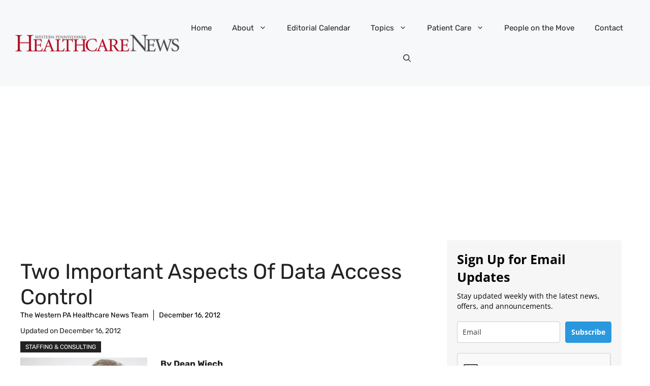

--- FILE ---
content_type: text/html; charset=utf-8
request_url: https://www.google.com/recaptcha/api2/anchor?ar=1&k=6Lf1KHQUAAAAAFNKEX1hdSWCS3mRMv4FlFaNslaD&co=aHR0cHM6Ly93d3cud3BoZWFsdGhjYXJlbmV3cy5jb206NDQz&hl=en&v=PoyoqOPhxBO7pBk68S4YbpHZ&size=normal&anchor-ms=20000&execute-ms=30000&cb=nbl5lfkkzdni
body_size: 49311
content:
<!DOCTYPE HTML><html dir="ltr" lang="en"><head><meta http-equiv="Content-Type" content="text/html; charset=UTF-8">
<meta http-equiv="X-UA-Compatible" content="IE=edge">
<title>reCAPTCHA</title>
<style type="text/css">
/* cyrillic-ext */
@font-face {
  font-family: 'Roboto';
  font-style: normal;
  font-weight: 400;
  font-stretch: 100%;
  src: url(//fonts.gstatic.com/s/roboto/v48/KFO7CnqEu92Fr1ME7kSn66aGLdTylUAMa3GUBHMdazTgWw.woff2) format('woff2');
  unicode-range: U+0460-052F, U+1C80-1C8A, U+20B4, U+2DE0-2DFF, U+A640-A69F, U+FE2E-FE2F;
}
/* cyrillic */
@font-face {
  font-family: 'Roboto';
  font-style: normal;
  font-weight: 400;
  font-stretch: 100%;
  src: url(//fonts.gstatic.com/s/roboto/v48/KFO7CnqEu92Fr1ME7kSn66aGLdTylUAMa3iUBHMdazTgWw.woff2) format('woff2');
  unicode-range: U+0301, U+0400-045F, U+0490-0491, U+04B0-04B1, U+2116;
}
/* greek-ext */
@font-face {
  font-family: 'Roboto';
  font-style: normal;
  font-weight: 400;
  font-stretch: 100%;
  src: url(//fonts.gstatic.com/s/roboto/v48/KFO7CnqEu92Fr1ME7kSn66aGLdTylUAMa3CUBHMdazTgWw.woff2) format('woff2');
  unicode-range: U+1F00-1FFF;
}
/* greek */
@font-face {
  font-family: 'Roboto';
  font-style: normal;
  font-weight: 400;
  font-stretch: 100%;
  src: url(//fonts.gstatic.com/s/roboto/v48/KFO7CnqEu92Fr1ME7kSn66aGLdTylUAMa3-UBHMdazTgWw.woff2) format('woff2');
  unicode-range: U+0370-0377, U+037A-037F, U+0384-038A, U+038C, U+038E-03A1, U+03A3-03FF;
}
/* math */
@font-face {
  font-family: 'Roboto';
  font-style: normal;
  font-weight: 400;
  font-stretch: 100%;
  src: url(//fonts.gstatic.com/s/roboto/v48/KFO7CnqEu92Fr1ME7kSn66aGLdTylUAMawCUBHMdazTgWw.woff2) format('woff2');
  unicode-range: U+0302-0303, U+0305, U+0307-0308, U+0310, U+0312, U+0315, U+031A, U+0326-0327, U+032C, U+032F-0330, U+0332-0333, U+0338, U+033A, U+0346, U+034D, U+0391-03A1, U+03A3-03A9, U+03B1-03C9, U+03D1, U+03D5-03D6, U+03F0-03F1, U+03F4-03F5, U+2016-2017, U+2034-2038, U+203C, U+2040, U+2043, U+2047, U+2050, U+2057, U+205F, U+2070-2071, U+2074-208E, U+2090-209C, U+20D0-20DC, U+20E1, U+20E5-20EF, U+2100-2112, U+2114-2115, U+2117-2121, U+2123-214F, U+2190, U+2192, U+2194-21AE, U+21B0-21E5, U+21F1-21F2, U+21F4-2211, U+2213-2214, U+2216-22FF, U+2308-230B, U+2310, U+2319, U+231C-2321, U+2336-237A, U+237C, U+2395, U+239B-23B7, U+23D0, U+23DC-23E1, U+2474-2475, U+25AF, U+25B3, U+25B7, U+25BD, U+25C1, U+25CA, U+25CC, U+25FB, U+266D-266F, U+27C0-27FF, U+2900-2AFF, U+2B0E-2B11, U+2B30-2B4C, U+2BFE, U+3030, U+FF5B, U+FF5D, U+1D400-1D7FF, U+1EE00-1EEFF;
}
/* symbols */
@font-face {
  font-family: 'Roboto';
  font-style: normal;
  font-weight: 400;
  font-stretch: 100%;
  src: url(//fonts.gstatic.com/s/roboto/v48/KFO7CnqEu92Fr1ME7kSn66aGLdTylUAMaxKUBHMdazTgWw.woff2) format('woff2');
  unicode-range: U+0001-000C, U+000E-001F, U+007F-009F, U+20DD-20E0, U+20E2-20E4, U+2150-218F, U+2190, U+2192, U+2194-2199, U+21AF, U+21E6-21F0, U+21F3, U+2218-2219, U+2299, U+22C4-22C6, U+2300-243F, U+2440-244A, U+2460-24FF, U+25A0-27BF, U+2800-28FF, U+2921-2922, U+2981, U+29BF, U+29EB, U+2B00-2BFF, U+4DC0-4DFF, U+FFF9-FFFB, U+10140-1018E, U+10190-1019C, U+101A0, U+101D0-101FD, U+102E0-102FB, U+10E60-10E7E, U+1D2C0-1D2D3, U+1D2E0-1D37F, U+1F000-1F0FF, U+1F100-1F1AD, U+1F1E6-1F1FF, U+1F30D-1F30F, U+1F315, U+1F31C, U+1F31E, U+1F320-1F32C, U+1F336, U+1F378, U+1F37D, U+1F382, U+1F393-1F39F, U+1F3A7-1F3A8, U+1F3AC-1F3AF, U+1F3C2, U+1F3C4-1F3C6, U+1F3CA-1F3CE, U+1F3D4-1F3E0, U+1F3ED, U+1F3F1-1F3F3, U+1F3F5-1F3F7, U+1F408, U+1F415, U+1F41F, U+1F426, U+1F43F, U+1F441-1F442, U+1F444, U+1F446-1F449, U+1F44C-1F44E, U+1F453, U+1F46A, U+1F47D, U+1F4A3, U+1F4B0, U+1F4B3, U+1F4B9, U+1F4BB, U+1F4BF, U+1F4C8-1F4CB, U+1F4D6, U+1F4DA, U+1F4DF, U+1F4E3-1F4E6, U+1F4EA-1F4ED, U+1F4F7, U+1F4F9-1F4FB, U+1F4FD-1F4FE, U+1F503, U+1F507-1F50B, U+1F50D, U+1F512-1F513, U+1F53E-1F54A, U+1F54F-1F5FA, U+1F610, U+1F650-1F67F, U+1F687, U+1F68D, U+1F691, U+1F694, U+1F698, U+1F6AD, U+1F6B2, U+1F6B9-1F6BA, U+1F6BC, U+1F6C6-1F6CF, U+1F6D3-1F6D7, U+1F6E0-1F6EA, U+1F6F0-1F6F3, U+1F6F7-1F6FC, U+1F700-1F7FF, U+1F800-1F80B, U+1F810-1F847, U+1F850-1F859, U+1F860-1F887, U+1F890-1F8AD, U+1F8B0-1F8BB, U+1F8C0-1F8C1, U+1F900-1F90B, U+1F93B, U+1F946, U+1F984, U+1F996, U+1F9E9, U+1FA00-1FA6F, U+1FA70-1FA7C, U+1FA80-1FA89, U+1FA8F-1FAC6, U+1FACE-1FADC, U+1FADF-1FAE9, U+1FAF0-1FAF8, U+1FB00-1FBFF;
}
/* vietnamese */
@font-face {
  font-family: 'Roboto';
  font-style: normal;
  font-weight: 400;
  font-stretch: 100%;
  src: url(//fonts.gstatic.com/s/roboto/v48/KFO7CnqEu92Fr1ME7kSn66aGLdTylUAMa3OUBHMdazTgWw.woff2) format('woff2');
  unicode-range: U+0102-0103, U+0110-0111, U+0128-0129, U+0168-0169, U+01A0-01A1, U+01AF-01B0, U+0300-0301, U+0303-0304, U+0308-0309, U+0323, U+0329, U+1EA0-1EF9, U+20AB;
}
/* latin-ext */
@font-face {
  font-family: 'Roboto';
  font-style: normal;
  font-weight: 400;
  font-stretch: 100%;
  src: url(//fonts.gstatic.com/s/roboto/v48/KFO7CnqEu92Fr1ME7kSn66aGLdTylUAMa3KUBHMdazTgWw.woff2) format('woff2');
  unicode-range: U+0100-02BA, U+02BD-02C5, U+02C7-02CC, U+02CE-02D7, U+02DD-02FF, U+0304, U+0308, U+0329, U+1D00-1DBF, U+1E00-1E9F, U+1EF2-1EFF, U+2020, U+20A0-20AB, U+20AD-20C0, U+2113, U+2C60-2C7F, U+A720-A7FF;
}
/* latin */
@font-face {
  font-family: 'Roboto';
  font-style: normal;
  font-weight: 400;
  font-stretch: 100%;
  src: url(//fonts.gstatic.com/s/roboto/v48/KFO7CnqEu92Fr1ME7kSn66aGLdTylUAMa3yUBHMdazQ.woff2) format('woff2');
  unicode-range: U+0000-00FF, U+0131, U+0152-0153, U+02BB-02BC, U+02C6, U+02DA, U+02DC, U+0304, U+0308, U+0329, U+2000-206F, U+20AC, U+2122, U+2191, U+2193, U+2212, U+2215, U+FEFF, U+FFFD;
}
/* cyrillic-ext */
@font-face {
  font-family: 'Roboto';
  font-style: normal;
  font-weight: 500;
  font-stretch: 100%;
  src: url(//fonts.gstatic.com/s/roboto/v48/KFO7CnqEu92Fr1ME7kSn66aGLdTylUAMa3GUBHMdazTgWw.woff2) format('woff2');
  unicode-range: U+0460-052F, U+1C80-1C8A, U+20B4, U+2DE0-2DFF, U+A640-A69F, U+FE2E-FE2F;
}
/* cyrillic */
@font-face {
  font-family: 'Roboto';
  font-style: normal;
  font-weight: 500;
  font-stretch: 100%;
  src: url(//fonts.gstatic.com/s/roboto/v48/KFO7CnqEu92Fr1ME7kSn66aGLdTylUAMa3iUBHMdazTgWw.woff2) format('woff2');
  unicode-range: U+0301, U+0400-045F, U+0490-0491, U+04B0-04B1, U+2116;
}
/* greek-ext */
@font-face {
  font-family: 'Roboto';
  font-style: normal;
  font-weight: 500;
  font-stretch: 100%;
  src: url(//fonts.gstatic.com/s/roboto/v48/KFO7CnqEu92Fr1ME7kSn66aGLdTylUAMa3CUBHMdazTgWw.woff2) format('woff2');
  unicode-range: U+1F00-1FFF;
}
/* greek */
@font-face {
  font-family: 'Roboto';
  font-style: normal;
  font-weight: 500;
  font-stretch: 100%;
  src: url(//fonts.gstatic.com/s/roboto/v48/KFO7CnqEu92Fr1ME7kSn66aGLdTylUAMa3-UBHMdazTgWw.woff2) format('woff2');
  unicode-range: U+0370-0377, U+037A-037F, U+0384-038A, U+038C, U+038E-03A1, U+03A3-03FF;
}
/* math */
@font-face {
  font-family: 'Roboto';
  font-style: normal;
  font-weight: 500;
  font-stretch: 100%;
  src: url(//fonts.gstatic.com/s/roboto/v48/KFO7CnqEu92Fr1ME7kSn66aGLdTylUAMawCUBHMdazTgWw.woff2) format('woff2');
  unicode-range: U+0302-0303, U+0305, U+0307-0308, U+0310, U+0312, U+0315, U+031A, U+0326-0327, U+032C, U+032F-0330, U+0332-0333, U+0338, U+033A, U+0346, U+034D, U+0391-03A1, U+03A3-03A9, U+03B1-03C9, U+03D1, U+03D5-03D6, U+03F0-03F1, U+03F4-03F5, U+2016-2017, U+2034-2038, U+203C, U+2040, U+2043, U+2047, U+2050, U+2057, U+205F, U+2070-2071, U+2074-208E, U+2090-209C, U+20D0-20DC, U+20E1, U+20E5-20EF, U+2100-2112, U+2114-2115, U+2117-2121, U+2123-214F, U+2190, U+2192, U+2194-21AE, U+21B0-21E5, U+21F1-21F2, U+21F4-2211, U+2213-2214, U+2216-22FF, U+2308-230B, U+2310, U+2319, U+231C-2321, U+2336-237A, U+237C, U+2395, U+239B-23B7, U+23D0, U+23DC-23E1, U+2474-2475, U+25AF, U+25B3, U+25B7, U+25BD, U+25C1, U+25CA, U+25CC, U+25FB, U+266D-266F, U+27C0-27FF, U+2900-2AFF, U+2B0E-2B11, U+2B30-2B4C, U+2BFE, U+3030, U+FF5B, U+FF5D, U+1D400-1D7FF, U+1EE00-1EEFF;
}
/* symbols */
@font-face {
  font-family: 'Roboto';
  font-style: normal;
  font-weight: 500;
  font-stretch: 100%;
  src: url(//fonts.gstatic.com/s/roboto/v48/KFO7CnqEu92Fr1ME7kSn66aGLdTylUAMaxKUBHMdazTgWw.woff2) format('woff2');
  unicode-range: U+0001-000C, U+000E-001F, U+007F-009F, U+20DD-20E0, U+20E2-20E4, U+2150-218F, U+2190, U+2192, U+2194-2199, U+21AF, U+21E6-21F0, U+21F3, U+2218-2219, U+2299, U+22C4-22C6, U+2300-243F, U+2440-244A, U+2460-24FF, U+25A0-27BF, U+2800-28FF, U+2921-2922, U+2981, U+29BF, U+29EB, U+2B00-2BFF, U+4DC0-4DFF, U+FFF9-FFFB, U+10140-1018E, U+10190-1019C, U+101A0, U+101D0-101FD, U+102E0-102FB, U+10E60-10E7E, U+1D2C0-1D2D3, U+1D2E0-1D37F, U+1F000-1F0FF, U+1F100-1F1AD, U+1F1E6-1F1FF, U+1F30D-1F30F, U+1F315, U+1F31C, U+1F31E, U+1F320-1F32C, U+1F336, U+1F378, U+1F37D, U+1F382, U+1F393-1F39F, U+1F3A7-1F3A8, U+1F3AC-1F3AF, U+1F3C2, U+1F3C4-1F3C6, U+1F3CA-1F3CE, U+1F3D4-1F3E0, U+1F3ED, U+1F3F1-1F3F3, U+1F3F5-1F3F7, U+1F408, U+1F415, U+1F41F, U+1F426, U+1F43F, U+1F441-1F442, U+1F444, U+1F446-1F449, U+1F44C-1F44E, U+1F453, U+1F46A, U+1F47D, U+1F4A3, U+1F4B0, U+1F4B3, U+1F4B9, U+1F4BB, U+1F4BF, U+1F4C8-1F4CB, U+1F4D6, U+1F4DA, U+1F4DF, U+1F4E3-1F4E6, U+1F4EA-1F4ED, U+1F4F7, U+1F4F9-1F4FB, U+1F4FD-1F4FE, U+1F503, U+1F507-1F50B, U+1F50D, U+1F512-1F513, U+1F53E-1F54A, U+1F54F-1F5FA, U+1F610, U+1F650-1F67F, U+1F687, U+1F68D, U+1F691, U+1F694, U+1F698, U+1F6AD, U+1F6B2, U+1F6B9-1F6BA, U+1F6BC, U+1F6C6-1F6CF, U+1F6D3-1F6D7, U+1F6E0-1F6EA, U+1F6F0-1F6F3, U+1F6F7-1F6FC, U+1F700-1F7FF, U+1F800-1F80B, U+1F810-1F847, U+1F850-1F859, U+1F860-1F887, U+1F890-1F8AD, U+1F8B0-1F8BB, U+1F8C0-1F8C1, U+1F900-1F90B, U+1F93B, U+1F946, U+1F984, U+1F996, U+1F9E9, U+1FA00-1FA6F, U+1FA70-1FA7C, U+1FA80-1FA89, U+1FA8F-1FAC6, U+1FACE-1FADC, U+1FADF-1FAE9, U+1FAF0-1FAF8, U+1FB00-1FBFF;
}
/* vietnamese */
@font-face {
  font-family: 'Roboto';
  font-style: normal;
  font-weight: 500;
  font-stretch: 100%;
  src: url(//fonts.gstatic.com/s/roboto/v48/KFO7CnqEu92Fr1ME7kSn66aGLdTylUAMa3OUBHMdazTgWw.woff2) format('woff2');
  unicode-range: U+0102-0103, U+0110-0111, U+0128-0129, U+0168-0169, U+01A0-01A1, U+01AF-01B0, U+0300-0301, U+0303-0304, U+0308-0309, U+0323, U+0329, U+1EA0-1EF9, U+20AB;
}
/* latin-ext */
@font-face {
  font-family: 'Roboto';
  font-style: normal;
  font-weight: 500;
  font-stretch: 100%;
  src: url(//fonts.gstatic.com/s/roboto/v48/KFO7CnqEu92Fr1ME7kSn66aGLdTylUAMa3KUBHMdazTgWw.woff2) format('woff2');
  unicode-range: U+0100-02BA, U+02BD-02C5, U+02C7-02CC, U+02CE-02D7, U+02DD-02FF, U+0304, U+0308, U+0329, U+1D00-1DBF, U+1E00-1E9F, U+1EF2-1EFF, U+2020, U+20A0-20AB, U+20AD-20C0, U+2113, U+2C60-2C7F, U+A720-A7FF;
}
/* latin */
@font-face {
  font-family: 'Roboto';
  font-style: normal;
  font-weight: 500;
  font-stretch: 100%;
  src: url(//fonts.gstatic.com/s/roboto/v48/KFO7CnqEu92Fr1ME7kSn66aGLdTylUAMa3yUBHMdazQ.woff2) format('woff2');
  unicode-range: U+0000-00FF, U+0131, U+0152-0153, U+02BB-02BC, U+02C6, U+02DA, U+02DC, U+0304, U+0308, U+0329, U+2000-206F, U+20AC, U+2122, U+2191, U+2193, U+2212, U+2215, U+FEFF, U+FFFD;
}
/* cyrillic-ext */
@font-face {
  font-family: 'Roboto';
  font-style: normal;
  font-weight: 900;
  font-stretch: 100%;
  src: url(//fonts.gstatic.com/s/roboto/v48/KFO7CnqEu92Fr1ME7kSn66aGLdTylUAMa3GUBHMdazTgWw.woff2) format('woff2');
  unicode-range: U+0460-052F, U+1C80-1C8A, U+20B4, U+2DE0-2DFF, U+A640-A69F, U+FE2E-FE2F;
}
/* cyrillic */
@font-face {
  font-family: 'Roboto';
  font-style: normal;
  font-weight: 900;
  font-stretch: 100%;
  src: url(//fonts.gstatic.com/s/roboto/v48/KFO7CnqEu92Fr1ME7kSn66aGLdTylUAMa3iUBHMdazTgWw.woff2) format('woff2');
  unicode-range: U+0301, U+0400-045F, U+0490-0491, U+04B0-04B1, U+2116;
}
/* greek-ext */
@font-face {
  font-family: 'Roboto';
  font-style: normal;
  font-weight: 900;
  font-stretch: 100%;
  src: url(//fonts.gstatic.com/s/roboto/v48/KFO7CnqEu92Fr1ME7kSn66aGLdTylUAMa3CUBHMdazTgWw.woff2) format('woff2');
  unicode-range: U+1F00-1FFF;
}
/* greek */
@font-face {
  font-family: 'Roboto';
  font-style: normal;
  font-weight: 900;
  font-stretch: 100%;
  src: url(//fonts.gstatic.com/s/roboto/v48/KFO7CnqEu92Fr1ME7kSn66aGLdTylUAMa3-UBHMdazTgWw.woff2) format('woff2');
  unicode-range: U+0370-0377, U+037A-037F, U+0384-038A, U+038C, U+038E-03A1, U+03A3-03FF;
}
/* math */
@font-face {
  font-family: 'Roboto';
  font-style: normal;
  font-weight: 900;
  font-stretch: 100%;
  src: url(//fonts.gstatic.com/s/roboto/v48/KFO7CnqEu92Fr1ME7kSn66aGLdTylUAMawCUBHMdazTgWw.woff2) format('woff2');
  unicode-range: U+0302-0303, U+0305, U+0307-0308, U+0310, U+0312, U+0315, U+031A, U+0326-0327, U+032C, U+032F-0330, U+0332-0333, U+0338, U+033A, U+0346, U+034D, U+0391-03A1, U+03A3-03A9, U+03B1-03C9, U+03D1, U+03D5-03D6, U+03F0-03F1, U+03F4-03F5, U+2016-2017, U+2034-2038, U+203C, U+2040, U+2043, U+2047, U+2050, U+2057, U+205F, U+2070-2071, U+2074-208E, U+2090-209C, U+20D0-20DC, U+20E1, U+20E5-20EF, U+2100-2112, U+2114-2115, U+2117-2121, U+2123-214F, U+2190, U+2192, U+2194-21AE, U+21B0-21E5, U+21F1-21F2, U+21F4-2211, U+2213-2214, U+2216-22FF, U+2308-230B, U+2310, U+2319, U+231C-2321, U+2336-237A, U+237C, U+2395, U+239B-23B7, U+23D0, U+23DC-23E1, U+2474-2475, U+25AF, U+25B3, U+25B7, U+25BD, U+25C1, U+25CA, U+25CC, U+25FB, U+266D-266F, U+27C0-27FF, U+2900-2AFF, U+2B0E-2B11, U+2B30-2B4C, U+2BFE, U+3030, U+FF5B, U+FF5D, U+1D400-1D7FF, U+1EE00-1EEFF;
}
/* symbols */
@font-face {
  font-family: 'Roboto';
  font-style: normal;
  font-weight: 900;
  font-stretch: 100%;
  src: url(//fonts.gstatic.com/s/roboto/v48/KFO7CnqEu92Fr1ME7kSn66aGLdTylUAMaxKUBHMdazTgWw.woff2) format('woff2');
  unicode-range: U+0001-000C, U+000E-001F, U+007F-009F, U+20DD-20E0, U+20E2-20E4, U+2150-218F, U+2190, U+2192, U+2194-2199, U+21AF, U+21E6-21F0, U+21F3, U+2218-2219, U+2299, U+22C4-22C6, U+2300-243F, U+2440-244A, U+2460-24FF, U+25A0-27BF, U+2800-28FF, U+2921-2922, U+2981, U+29BF, U+29EB, U+2B00-2BFF, U+4DC0-4DFF, U+FFF9-FFFB, U+10140-1018E, U+10190-1019C, U+101A0, U+101D0-101FD, U+102E0-102FB, U+10E60-10E7E, U+1D2C0-1D2D3, U+1D2E0-1D37F, U+1F000-1F0FF, U+1F100-1F1AD, U+1F1E6-1F1FF, U+1F30D-1F30F, U+1F315, U+1F31C, U+1F31E, U+1F320-1F32C, U+1F336, U+1F378, U+1F37D, U+1F382, U+1F393-1F39F, U+1F3A7-1F3A8, U+1F3AC-1F3AF, U+1F3C2, U+1F3C4-1F3C6, U+1F3CA-1F3CE, U+1F3D4-1F3E0, U+1F3ED, U+1F3F1-1F3F3, U+1F3F5-1F3F7, U+1F408, U+1F415, U+1F41F, U+1F426, U+1F43F, U+1F441-1F442, U+1F444, U+1F446-1F449, U+1F44C-1F44E, U+1F453, U+1F46A, U+1F47D, U+1F4A3, U+1F4B0, U+1F4B3, U+1F4B9, U+1F4BB, U+1F4BF, U+1F4C8-1F4CB, U+1F4D6, U+1F4DA, U+1F4DF, U+1F4E3-1F4E6, U+1F4EA-1F4ED, U+1F4F7, U+1F4F9-1F4FB, U+1F4FD-1F4FE, U+1F503, U+1F507-1F50B, U+1F50D, U+1F512-1F513, U+1F53E-1F54A, U+1F54F-1F5FA, U+1F610, U+1F650-1F67F, U+1F687, U+1F68D, U+1F691, U+1F694, U+1F698, U+1F6AD, U+1F6B2, U+1F6B9-1F6BA, U+1F6BC, U+1F6C6-1F6CF, U+1F6D3-1F6D7, U+1F6E0-1F6EA, U+1F6F0-1F6F3, U+1F6F7-1F6FC, U+1F700-1F7FF, U+1F800-1F80B, U+1F810-1F847, U+1F850-1F859, U+1F860-1F887, U+1F890-1F8AD, U+1F8B0-1F8BB, U+1F8C0-1F8C1, U+1F900-1F90B, U+1F93B, U+1F946, U+1F984, U+1F996, U+1F9E9, U+1FA00-1FA6F, U+1FA70-1FA7C, U+1FA80-1FA89, U+1FA8F-1FAC6, U+1FACE-1FADC, U+1FADF-1FAE9, U+1FAF0-1FAF8, U+1FB00-1FBFF;
}
/* vietnamese */
@font-face {
  font-family: 'Roboto';
  font-style: normal;
  font-weight: 900;
  font-stretch: 100%;
  src: url(//fonts.gstatic.com/s/roboto/v48/KFO7CnqEu92Fr1ME7kSn66aGLdTylUAMa3OUBHMdazTgWw.woff2) format('woff2');
  unicode-range: U+0102-0103, U+0110-0111, U+0128-0129, U+0168-0169, U+01A0-01A1, U+01AF-01B0, U+0300-0301, U+0303-0304, U+0308-0309, U+0323, U+0329, U+1EA0-1EF9, U+20AB;
}
/* latin-ext */
@font-face {
  font-family: 'Roboto';
  font-style: normal;
  font-weight: 900;
  font-stretch: 100%;
  src: url(//fonts.gstatic.com/s/roboto/v48/KFO7CnqEu92Fr1ME7kSn66aGLdTylUAMa3KUBHMdazTgWw.woff2) format('woff2');
  unicode-range: U+0100-02BA, U+02BD-02C5, U+02C7-02CC, U+02CE-02D7, U+02DD-02FF, U+0304, U+0308, U+0329, U+1D00-1DBF, U+1E00-1E9F, U+1EF2-1EFF, U+2020, U+20A0-20AB, U+20AD-20C0, U+2113, U+2C60-2C7F, U+A720-A7FF;
}
/* latin */
@font-face {
  font-family: 'Roboto';
  font-style: normal;
  font-weight: 900;
  font-stretch: 100%;
  src: url(//fonts.gstatic.com/s/roboto/v48/KFO7CnqEu92Fr1ME7kSn66aGLdTylUAMa3yUBHMdazQ.woff2) format('woff2');
  unicode-range: U+0000-00FF, U+0131, U+0152-0153, U+02BB-02BC, U+02C6, U+02DA, U+02DC, U+0304, U+0308, U+0329, U+2000-206F, U+20AC, U+2122, U+2191, U+2193, U+2212, U+2215, U+FEFF, U+FFFD;
}

</style>
<link rel="stylesheet" type="text/css" href="https://www.gstatic.com/recaptcha/releases/PoyoqOPhxBO7pBk68S4YbpHZ/styles__ltr.css">
<script nonce="n8JzsIUPpBi3q-LqAiFu3A" type="text/javascript">window['__recaptcha_api'] = 'https://www.google.com/recaptcha/api2/';</script>
<script type="text/javascript" src="https://www.gstatic.com/recaptcha/releases/PoyoqOPhxBO7pBk68S4YbpHZ/recaptcha__en.js" nonce="n8JzsIUPpBi3q-LqAiFu3A">
      
    </script></head>
<body><div id="rc-anchor-alert" class="rc-anchor-alert"></div>
<input type="hidden" id="recaptcha-token" value="[base64]">
<script type="text/javascript" nonce="n8JzsIUPpBi3q-LqAiFu3A">
      recaptcha.anchor.Main.init("[\x22ainput\x22,[\x22bgdata\x22,\x22\x22,\[base64]/[base64]/[base64]/bmV3IHJbeF0oY1swXSk6RT09Mj9uZXcgclt4XShjWzBdLGNbMV0pOkU9PTM/bmV3IHJbeF0oY1swXSxjWzFdLGNbMl0pOkU9PTQ/[base64]/[base64]/[base64]/[base64]/[base64]/[base64]/[base64]/[base64]\x22,\[base64]\\u003d\\u003d\x22,\[base64]/w5d+W8KFwoUWwqPDhg8HKcOuFTtPfcOlwpLDphxgwo1FJ0fDsSTCoDbCsGbDj8KRaMK1wp83DTBWw45kw7hxwrB7RnPCiMOBTi/DuyBINMKBw7nCtQJbVX/DuhzCncKCwpUxwpQMFw5jc8KmwqFVw7VRw5NueTUhUMOlwrRlw7HDlMOYL8OKc1J5asO+BAN9fD/DpcONN8O1D8OzVcKjw7LCi8OYw5EYw6Atw4/CmHRPSFBiwpbDmMKbwqpAw4IHTHQMw4HDq0nDlMOGfE7CusOPw7DCtA7Cj2DDl8KKKMOcTMOFUsKzwrFAwphKGkTCn8ODdsOUPTRaTcKSPMKlw6jCisOzw5NidHzCjMOiwrdxQ8Kzw5fDqVvDtlxlwqkQw6g7wqbCrmpfw7TDgkzDgcOMTlMSPFIfw7/Di3sKw4pLGjIrUAFSwrFhw7bClQLDsxjCjUt3w54mwpA3w4hVX8KoEEfDlkjDr8KYwo5HKWNowq/[base64]/Ch8KCw5vDhDvDosO9w4vDgMKOTsKRw7fDmwApOsOFw5ZjFm4PwprDiwjDgzcJM2rClBnChkhAPsOPDQEywrYVw6tdwqfCqwfDmjzClcOcaE9Od8O/[base64]/DmBLDsMOlwoAEw4PDm8KpJcKXFsO5CTTCsig8w6fCjsOtwpHDi8OPHMOpKAIdwrdzKn7Dl8OjwpRyw5zDiHzDgzDCpMO/Q8OOw6Apw5NQcmDCgEvDriFyW0fCmm7DvsKxNxHDq3RUw7bCk8O1w6rCnlNvw4peDWPChQ5nw5XCicOGNMOAVRViLG/[base64]/[base64]/TXPCs1DCsMOTMGx5LMKqOMKWPCh3IMOZIMKRd8OtC8KHVwwqW3UJSsKKCgIAOQjDg1Y2w6J0CjpcGMOQHnjCk1kFw40rw7ldKFVpw5rCrcOwYXQqwqZTw4p2w4/DqSLCvwzDr8OfYUDCojjCvsOwEMO/[base64]/Cr8O5TMK0BcO2TcOJRELCpwnDsyrDkyE+NUAjUEA/w64Ow5XCrxjDo8KGdlUEEA3DoMOlw5Aaw5d8TyzCm8OfwrbDtcOjw5nCrgHDicOVw6YHwrvDocKow6FuHCTDm8OUWsKbPcKBUMK1FcK8UMKIdiN1MgDCqVvCu8Kybk7Cr8O6wqvCsMOxw5LCgTHCiCUiw5/ClH4Dfi/CpU8iw5zDuj/CkQdZXBTDrVwmUcK7w79lNVrCvsO2DcO9wofCicKQwrvCtsKBwooMwpx9wrXCqTwOO08yPsK/wqdVw61twoIBwo7DqMO0NMKKGcOOeBhCf3QQwppxB8KNUcOifMOZw7crw7x/w4nCo08JSMOiwqfDnsO3w51YwpDCuFzClcOFTsKdE0QlcnDCsMOzw5XDqMK0wp7CrSDDuUsdwooTSsK+wq7DgQjCg8K5U8KvZRLDjMKNfGR0wpzDvMKsXW/Clwx6woPDt1NzKV0lO1Bnw6d4Yz4bw6zCmhYTc0HDhQnDsMOEwrgxw6/DhsK4McOgwrcqwqbChxtmwqHDumXCrlJiw59cwoRXQ8O2NcOMU8Kzw4g6w4rCggVjwqTDtjZ1w40Rw5ZrOsOYw6UBHsOYcsKywrlGdcKQB0fCuDTCkcKiwo89XcORw5/[base64]/DtMK+OyIowr46wrLCosKiZls7NcOHwrsbAcKDFQ8Uw6jDhsOuwrVrFcODYMKuwqM3w6g1YcO9wpg2w6PCg8K4PHPCqsK/w6ZUwoB8w5XCh8OjIWtERMKNXcKnC37DtgbDkcKJwq03wo9Dwr7Ch1IoRGTCqcKMwobDs8Kww7nChTwoPGhRw4Ulw4bDoUB9IyHCr1/Dk8O7w4bDjhzCtcOEIjnCmsKDVTXDiMKkw4FcIcKMw4PChF7CosOPdsOKJ8OfwpvCnhTCtsOIWcKOwq/DtA8Mw5dFQsKHwpPDn2V8wpoaworDnULDrhFXw7DDl0HDtzggKMKpNB3Cr05TGMKtSG4zCMKYD8OAcw/CgyPDtsOHF3hEwqpSwpEqRMK0w6nCqMOebSDCg8KIwrYOw5t2wpg8d0nCoMOxwr1EwrLDrT3DujbDpMO2YMKgEAU/VCJ4w5fDoTwUw4LDrsKkwozDriZpC1PCmsOHJ8OVwqBIezkPc8KyacOUCBw8WVDDpcORU3JGwotYwoksIsK3w7LCqsK8JMOuw55ReMOIwoHDvm/Dnig8ZlZncsOXw74Ww51xXlMUw47Cu0jCj8OaJ8OCXQ3CrcK7w5Fdw44fZcKSPE/DlxjClMOnwpZ1SMKDImArw57Ct8OEw5xAw77Di8K1WcOyGQpRwpBIJnJdw49CwrrClzbDjwbCtcKnwo3DvMKxXTTDiMK8U3pKw6TCvTMNwqYkYS5Ew5HDp8OKw6/Di8KycsKDwrjChMO4QcOFUMOgBMO0woUsTcK7A8KrEsO+MUrCn1TCt0TCkMOXbBnCh8KzUVfDu8O2CMKxFMKSPMOXw4HDmQvDmcKxw5UMNsKrfsKbRhk/eMK7woLDqsKEw6JEwprDkSPDhcOlJgTDt8KCVWVBwrPDgcKXwoQawqzCnzXChMOtw6BAwpPDqcKsKcKCw7w+YB46CnfCn8KwGMKIw63Ck3bDhcOXwq7CksKgwpDDqQElBhDCuBTCoFUlAU5vwqgqSsKzU1kQw7/[base64]/eMOKLXvDpcO1w7TCjcOyJMKCciLDijQZdcKoLW93w4PDlErDqsOYwpRDGxwZw7kqw6zCkMOFwp/[base64]/EsK+JsKZRMKtwrrDssOfOsKjw5fChcKNwpxgV0XDsyfDlBx3wppFVMOpw757N8Oww6Ypa8K5RsOLwqtCw447VBXCvsK2ShLDkDzCvxLCocKuNsO8wpoNwr7Drz5hEDwhw4drwrsAWcO3XEHDkEdkWTDCr8K/w59fA8KoZMOjw4NcSsOKwq5uHUpAw4HDm8KIKX/DrsO5woHDqMKaegdww6JNPRxCAyjDmglBRBl0worDj24TdXxOa8O7wqXCtcKpw7vDvj5TRj/CqsKWIcKwI8Orw63ChAIQw4o/[base64]/[base64]/[base64]/HMOIw73CvSl7wrLCn1o/[base64]/Dv8KzAsK8w5RYKkDDlcK3w6rDozzCs0sLbW1DGn82wrDDr1/DlSDDtcO8DTTDrh3DrUrChhPDk8KVwr4Rw4kQc0BZwozCmVRvw6HDlMOawo7DsQEuw5zDlVczenZOw6VMYcKjwr3CiEXDnl3DgMONw5gOw4REWMOhw6/ClBs3w4R3e1lIwoscUCswTRxUwoF2D8KYFMKbWikpVcO2cwHCl3rCqA/DkMK2w6/[base64]/Dm8OgUjvCgDvDpsKqMMOpw6LCplzCk8O/MMO0RcO0ZV5Sw5gNfMOMJsOPOcKQw47DhiTCv8KGw4RtfsOdHVnCoXFzwoBOFcK+K3tDbsOYw7dEQg7Duk3DmTnDtAnCoWsdwpsowobDqCXCphxXwpdKw5PCmz/Dn8OfCUTCjn7DjsOCwpzDgMONCl/DhcO/w6h5wp3DocKUw6fDgxJxHDQsw5t0w6EAEAHCmjA1w4bCl8KtDyoPL8KzwobCiCI/wql8XcOIwpMTRGzCuXTDhMKRRcKIShAgP8KhwpsAwp3CtQhsClQ9IhBjwozDjQshw78/woltBGjDiMKKwr3CkA4+TsKQDcO8wpgqIiJZw7RMRsKjQcK/Om9hO2rDqcKpwo3DisOBR8OZwrbDkRYrw6LCvsK+XMOHwrRVwqvCnCsYwpfDrMOmbsO8QcKfwqrClMOcPsKzwr1gw6rDi8K0dBA2wqrCnX9Aw6lyF3BjwpjDujXCvG7Dv8O/[base64]/Z8O5w5/[base64]/wovDvsOcw7HDpz7CrHHDt8KzTyLCjXrDqlVdwq3Ct8Ouw74QwpbCiMOJOcKkwrzDhMKgwqIpf8KHw4nCmhLDomfDmR/DtCXDssOuUcKqwqTDg8OOwofDh8OCw5PDqDTCrMOwM8KLUhjDisO1N8K/w4kBMndUFMKgcMKldlFZTljDnMK0wqbCj8ONw5YCw68HayrDqXXDvnPDt8O/wqDDoE9Tw5cyUh0Tw43Drz3DmiFhI1jDvAASw7fDsAbCmMKawr3DohPCoMOPw6NCw64AwqkBwojDicOHwpLCkCd0Di1FVxU8wrzDjsOdwoDCjcK7wrHDvxHCtgsRUAFVEsK2PV/DqxwFw7HCvcKgM8ONwrx9G8KpwofCs8KTwoYHwo/[base64]/DnXQhw73Do8O0HAPDpMKlR8KefmI6fGjDuEpqw74bwrjDnF7DuWwVw6LDusKWOcOdK8O2w5/[base64]/Di8OwDsKewojDuMKSw5TDp8KzITZKwoJ0wojDgl11wrfDpsOew4kYw4lywrHCnMKHdwvDuX/Dv8O5wqV1wrM4WsOcwobDilfCrsOCw7LDmcKnYTTDjMO8w4bDoBHCrMKGfGLCoHAhw73DucOLwoMnQcOew6LDkzt2wrV9wqDDhMOnTsKZPizCvsKNY2bDliQ3wp7Cv0cmwo41w607ZVbDg1Blw4V4woMVwqUgwqp4wqs5UG/CnWTCosKvw77CrcK7w64Nw6pPwoJ+w4XCi8OLH282w5U9w58ewpLCnEXCqsOBWcOYHUDCmC9kYcOoBXIFEMOwwp/[base64]/[base64]/DgR/Ckz5Aw6/[base64]/w43CrMOWwobCsMKfQlMcHcKQw55Jwq09enbCgnrCj8K3wpbDiMKXPcKcwofDnsOWBFR3RjQ3dMKdXMOOw7zDi3jDlwYnwpTDlsK7w4bDm3vDon7Duh7CilDCsWYBw7o9w7gVw5gXw4HDqjU5wpUNw5XCs8KSccKww5ZQe8KnwrDChHzCr30CUVJTdMOeYU7DnsK/wohXBDbCqMKQNMKsKRB3w5VrQnt6Gh40w7Z0SHsew7otw5N4UcOhw4p1WcO2wqnDkHFaU8KxwojDqsOcQ8OHecO/UH7DocKmwpIAw691woAibMOEw5Fcw4nCg8OYNsK3LGLCnsOrwo3Do8K1S8OJIcO6w5AUw5gxE1pzwrvDm8OAw4/DhAHCm8ORw6RFwprDg27Ck0UsC8ORw7bDkCdPcF7DgwIfIMKZGMK+P8K2H3vDujNsw7LCusOWORHChGU3Z8OcO8KZwqQ9EX3Dpi53wqHCnjxZwp/DjCIXeMKXccOID1bCjMOwwqXDiSLDuHIpA8ODw53DkcO1EjfCjcKYMsOfw7Q5T1LDgCo3w4DDtCxUw412wqMGwqLCtsKZwqjCvRUbwp3DtDkpNsKVJVMKXsOXPGF1wqolw6oDDzvDoFfCkcOMw5hEw6/[base64]/Dumxgw7JEPMOCRcKPRcKhLsOcBsKqI19Sw7xew5vDkEMFEDs4wpzCvcK5EB9dwqrDuUgpwrYQw5fCugXChQ/CkhnDv8KwQsKEw4dGwodLw7BCL8Ovwq3CpV0dMsOGeHzDq2jDosOkVzHDpDwFYUBsZcKvBBYjwqd7wr/Dsi9mw43Dh8Kyw77CmzcRAMKLwpLDtMO3w6p8wpgNUzw8Qn3CoSnDgXLDgELCj8KyJ8KOwqnDrQTCunItw6kVMsOtMV7CuMOfwqHCk8KUc8K/[base64]/[base64]/CusO9M3JPw4vDgMOkwpfDlsOgR8K2UB50w6oPwo8ZwrXDgMOdwqwHAibCssKtwrxdajVqwq8Id8O+VUzCggFEezQsw7RRQ8OJY8K0w6sJw7tQCcKMVxZCwppHwqPDrMKYY21Fw6zCncKAwoLCpMOIZHHCoXgtwo/CjREcUcKgCG1AMWfDkF3CoiNLw6xsJ3RlwpRzasOBCzBaw4fCoCHDksK7wp5xw5HDpMKDwozCmz9GLsKEwpnDs8K9OsK2Kx7CjTHCtFzDmMOjLcO0wrsTwq/DqikXwrc0wpzCgk4gw7HDpW3Di8OUwoHDjsK/PcKvXD5Bw7fDvSE8EcKPwo48wrFEw6FLGjsUfMK4w5NsOjdCw5RTw43DinYFfMOvWBALJi7CpF3DrCVSwrp7wpXDm8OvIcOaAHdBK8OpPMOnwqAQwrN6FBLDhD13NMKRSD/CpjPDpsOaw6w0UMKrQMOJwp4VwpBHw4DDmRpVw74cwqlqbcOkNlotw4TCtMKSLzbDtsOSw5Fqwph+wp85UwHDkH7DhU7DlCMKaRxdZMOiLcK2w6YCPgLDmcKyw63CqMKJEUnDhgHCusOuNMOzAQDDl8Kmw6NVw4Ucw7fDslIlwo/DiQ3CkcKkwoV8Oj4mw6wuwozClMOWXTbDkwDDqsKxc8KdfFFQwoHDkhTCrQohd8OUw6FoRMOWZnxmwpw1IcO3IcK+P8KDVlU6wpITwo3Dn8KlwrjCh8OOwqtbwr3Dg8K5b8O3X8OiBXjCsmfDqX/[base64]/DocKUwrAjacO/[base64]/CsMKpwq0aIMOYw5jDnCwpwo/Ds8OVwq3DmnQiCMKNwrcfDiRRJsOww4HDuMKkwplscTJRw6UVwpLCnSvDhzF0eMOhw4/ChRHCncK/f8KpP8ORwrNkwohNJQk4wofCiEDCosO9H8KIw612w5sED8KTwoonwpnDhydDAyEMR257w4xjIsOqw4lxw7/DlsO6w7AMw6zDuH/CkMKlwobDjB/DkSonwqkbLX7DqXRjw6/DjmvCoxPCqsOvwpzCjcKeIMKqwrhHwroob2dXBn1Iw60dw63CkHvDhcOjwq7CmMKawozDssKXewoADSBHI3hEK1vDtsK3wrEBw79dH8KDRcODwoTCqcOyHsKgwqnCqTNTHcOOOTLDkhoPwqXCuB7Ckzo7RMOUwoYEw7HCohA+KRLClcKKwpI5JsKkw5bDh8O1WMK/[base64]/c8OHwqd3bsOzCxBcXynDrcKNecK2wrjCtsOSaFzCjwfDsSrCsDBIHMOFK8Ofw4/DicOtwqEdwq9SRk5YGsO8wpIRJ8Opeh3CpcKRLXzCiTxEQUh2dkvCvsK0w5d8T3nDisKpQ0XCjSTChsKowoAmBsOLwpjCpcKhVsOSFV3DgcKzwqcqwojDisKVw5zDtAHCuXIfwpwowp89w4XCncKUwq3Do8OBYMKUbcOqw7lIw6fDqMKsw5gNw6TCmDodGcK/D8OsU3vCj8K4OVzCnMOEw6MKw6wiw705JsODNMKfw6MXw7XCuVTDiMKlwrvCssOsRXIlwpE+esObKcKhYMKbSMOcXQzChT0ZwpnDvMOGwrDCpGciZ8KxSAIfX8OPwqRXwp9lOWbDrBJRw4p6w5XCs8K+wqZVFsOowp/DlMOULkbCl8KZw6wqw4Jow7IWHsKQw5Niw6BtJDvDpBzCl8KFw6I/w64Ew5nCp8KDOsKCFSLDmMOFPsOXf3/CiMKEVRHDnFQGOz/CpgDDugkPbsOfGcKUwojDgMKae8Kewoo0w7UAYnMwwrMkw7jClsOmZ8Khw4I0w7EQL8Kdwr/CpsO/w6pRNsKQw78lwqPCn2/DtcOEw5vCqsO8w45EOMKqYcK/wpDDsQXCpsK4woA+EjdTakDCmsO+EWIoPcKdfmnCjcOMwoPDtANXw6LDglzCtmzClAZoIMKlwoHCi15GwqbCjDRCwrTCrEPCm8KiZkg2wpjCu8Kiw4rDnBzCn8OvH8OMVz4WNhtGT8O6wofDjUZRbUjCqcKNwrrDqsO9VsKHwqEDZR3CrsKBQwUkw6/[base64]/CnEbDvBzDs8OhbcKwe1Ixw5hlDQhvEMKow6IKGMO5w4TCsMOgO3wvR8KLw6nCvU1SwobCnQLCmgElw601OysswpzDiGtEZXnCuC1hw4/CmCTDiVkAw7VOMsOsw57CoTXCncKTw5YiwqvCtW5nwpNIHcOXUMKNYMKrSXXDqidbEXYeOcOEDgYZw7LCuGPCh8Kiw4HCscK5CwATw7Qbw6p/YCESw4vDrWvCqsKLbw3Cgy/[base64]/CgFbDjA3Dr0fDtMOEdcOwwqzCnMK5wokmOnjDu8OMFsOTwqnCksKpfMKPbDNNemTCrMKuEcOzWU8Gw60gw6rDrzNtw4DDm8Kxwqliw5cgTV1qKypxwq5qwr/Crn0uY8Kzw7PCoCgsKQXDgxxCBcKLSsOLVmbDu8O6wodPDsKtOnJ4w7c3wozDv8OcNWTDiRLDucKeEEcGw6HDi8Knw7HCi8KkwpnDrXkwwpPDmx3CjcOrBnZxbwwmwq7CmcOAw6bChMOFw48bNSojTwEiw5nCkkfDhhDCoMOiw7fDt8KqaVjCh2XClMOgw5/Di8OKwrU0Cx7CixQJES3Ci8OxMEnCtnrCo8OZwpnCkEgFdxp0w47DqmfClDBBKElaworDshtDejwhPMKHccOBID/DlcKsasOOw4MFeEhMwrTCmcObAcO/[base64]/DtcOWL8OiND9KNVNGM8OvBQ/Cv8Opw5ENOlIdwpDChmBEwqLDqsO1QhEIaTp+w55pwqTCvcOQw5LCrC7DpMOBBMOEwpDCkWfDvVPDtR9hRMOpdg7DrcKpc8OnwqJJwpzCqz3CksK5wr9Fw6VEworDn3tdbcK/QWgswop4w6Eywp/CqjYKZcKxw6JtwovChMOxw7XDjnAuH17CmsOJwr8qw7HCkxJUWMOYLMK7w4dlw5wtTS/DpcOJwobDoBJFw7LDmGgmw7bDq28kwr7Cg2l9woN5Gj3Cq2LDp8KZwo/[base64]/QHEWwowXeVAiI8KKw5XCmxvDl8KPwqUvVsKwDys4w43Dm2PDqjfDtmPCtcO4wrBDfsOIwoLCiMKeY8KPwodHw4zClEDDgcOhMcKcwok3w59mS10Mwr7ChsOHQmxfwqJ5w63CjXxLw55/[base64]/DhQ/[base64]/bmjCjRjCn8OQBA/CrsOSwpFZBsObw7Muw6kJPjk4WcK6K2XCmsORw61Mw7HCjMKOw44uIA3Dk1/CnzZtwr8fwo8GKCoUw5EUVzrDmhEuw4nDgcOCUhALwqw/[base64]/[base64]/Ck8OKfGbCvh7CuX5HdsKPwolBw5PDjsK1Tiw7PE8IFcOCworDuMKNwrTDsFAzwqBRNXvDisONFiHDr8OEwo0sA8OGwpnCjRgbfcKlLlXDrjDDhcKZUm11w7d4SWjDtBkMwqjCrx3DnGRww7ZKw5vDkFEMD8OgfcK3wrYqwoZIwqgzwpnDtcK/wqvCmzXDlsOyRjnDsMOMEsK8Z03DsE4swpUFKsKxw6PCn8OIwq9rwpx1wpMWRDjDu2XCoBFTw47DgMKRR8OJDmIdwqELwrzCrsK8wo7ChcK9w6LCmMKrwqx/w4kwLjUxwqICUcONw5TDnVJidDAye8OiwpzDm8OfL23DrkfDpC57AMKRw4HDucKqwrbCo2sYwobCssOCV8O1wocaMAHCsMOicQs3w4LDqA/DnSRUw4FLL1JfZFrDgSfCq8KEAk/DusKKwocCT8KXwr3Cn8OQw5PChcKjwpPCtnHCvVvDgsK7ahvCh8KYSTvDgcO/wpjChlvCnMKBPivCnsKFQcK5w5fClSHDmFtqw5sIcD3Dh8KBO8KYWcOJBMOhcMKtwrwUen3DtB3Dn8ObRsKcw6bCilHCi006wrzCscO8wrDDtMK5NCnDmMOIw7MVXQLCpcKXe1lqZCzDusK3FEhMdMK/e8K+fcKEwr/[base64]/Dt8OBGcOWwoILwq1DVsOwwqXCg8Ocw4bCqMKBw7bDty9nwpfCu1tGF2zCgDTCoR8lwo/ClsO7a8OQwrXDrsK/[base64]/Q8KBXCXCv8OcbXzDkMKmdsK+exXDuw4QBsK7wq/CmTLDk8K/[base64]/CtMO7wqXDpCbDvMKIESvDkADChzJuQcOgXgXDvsO0w48WwoLDoE4nK0AUG8OXwrM6WcOow5c8SnrCkMKnI3jDrcOiwpVnw7/DkMO2w5YWTXUNw6HCgGh9w6VAARciw4PDosKtw57DqsKqwr0swp/CmhgUwrLCiMKcH8Oqw7s/RMOOBgPCh1TCvMKUw4rCvHxdScOew7UuFFoScj7CnMOpaU/DpcOwwpxywplMa3TDjhwfwrDDjsKQw4DCncKMw4tjXFUoLH8lWVzCksO3XAZQw6LChA/CrW85w50uwqxnwoHDkMOtw7kyw5PCpMOgwrbCpDzClCbDiGgSwpp8GzDDpcOow7TDscKZw6TCqcKieMKrYMO2w7PCk37Di8KPwq1GwoPCllkLwoDDssOjRWULwoTCrnHDkCfCu8KgwrnDpXhIw71qwqTDnMOyOcKpNMOefnEYLQRGL8K/wrAFwqkdWnJpRsOgACIIAULCvhx9YcKwISkuHcKLNHTCnEPCn38+w4Niw5TClMOQw61swpfDlhAOABxhwrfCmcO+w7/CqFjClBfDksO3wop8w6fCmxtEwqXCoBjDi8KPw7TDqG8YwrEqw7t6w4bDnH7Dj2vDtn3DkMOUdx3DlsO8wpvCtQJ0wqEQL8O0wqJ7K8OReMOTw4bDg8OcFTHCtcKswoBhwqtrw6fCjyJeWHjDrMO/[base64]/Dk8OLdTXCqi0tCcOcw7F6wqAjw4N4WlrDncOpQEfCkMKxbsOPw7DDrWpAw6HCnSR+wp5Rw4zDsQXDnMKRwpMFP8OVwrHDo8O2woHCk8KVw5QCGBfCun9lacOVw6vCssK+w4nDm8KMw63Ch8KdNMOyR0/[base64]/DgyTCjW9ewrAjw4kkfCDCiMKjwofCrsOjMFPDiwXCi8KRwqfCtjRpw4fDncKmG8KAQcO6wqrCtUFAwqvCgRHDusOqwqbCkcKMJsKXED4lw7zCtHtcwoY0wqNuBHMCUEDDlcONwoRcThB3w4DCvgPDsgTDijw/MFF3bQ8Pwr51w4nCrsKMwrLCkcKqO8ONw5kfwoQswr8Yw7HDrcOEwpDDpcKHG8K/Gwhnem9SXMO6w4Zew7wvwq0nwrDClSV+YV4KVMKEHsO0DlzChMOeQ2Fmwr/[base64]/CpndTfjHCqALDrmlKF3V3VcOEbMOuw6RNE0bCjRREL8Kcfitawqs6wrLDusK7csOgwrzCtMKhw5x9w79dZsK3AVrDmcOjZ8Oow5zDvzfCisOGwr08WsOMGi/DkcOKIGJdKsOiw6LDmD/Du8OCBmYIwp/[base64]/CrHvCocKFw5rDsmTDiU/CncKCSUN3BMKUw6IzLUvDo8KswokvHCHCr8K8bsOQJQAxTcKHcyNmTsKjacObAF4HdcK9w6nDscKTOsK4bRApw5PDsRkzw6PCpy/DpcKew7oqIVXCu8KLa8OFE8OGQMKJHwxlwo4vwpvCjzjCm8OEPn3Dt8K3wobDgsKgI8KRDFRiLcKWw6XDmAkER2gjwp/[base64]/V1diw413eA1QAcO8wrDCkGJFHsOqw7DCvMOKwq3DmBvCq8Okw4zClsOcfMOswpPDu8O2N8KnwovCv8KgwoI+e8KywrkTw6TDkwJewoZfw55Nw5BiXRfCiWBTw6kOM8KcYMOmIMKTwqxIO8K6csKTw4LCk8ONTcKow5HClz1qaTvCll/DvTTCtsKCwqdewrEJwp8BGcKmwrdXw5ZUCkfCu8O6w7nCh8OPwpvDicOnwoHDhkzCr8K1w40Cw7xuwq3DpW7ClxPCqAQPcMOkw6Rjw7fDijrDiEDCvQ0GBVnDjm/DjWELw7hZeVDCpsKow7nDjMO4w6ZPKMOedsOsG8KCB8KNwro5w50QKsOVw541worDsHpPP8ODRcOFAsKoDhvDtMKyNwbClMKqwoLCtgTCpXEmTsOdwpPDnwwCfA9twpfDqMOZwq4hwpYUw7fCsGMFw5nDi8KrwpgqQy/DjsKxBk1/OW3Dv8OOw49NwrAqE8KVCH7CglNlVsKtw7PCjE9BEx4CwrPCp04kwqknw5vDgjPCgAZ8A8KKCX3CvMK3w6oTXjDCpRvCqxoQwrnDkMKVbMOrw4d3w6LCjMKZGWwmNMO1w67DsMKFQ8OVdRLDh0gdScK4w4HDlB5Ow7cwwp8+V0HDo8OVRg/DgHtne8O5w50BZUrCrArDjsKfw7HClU/CksKnwplDwqLCmVVkIH1KZ3ZlwoAmwrbCvkPCni7CqhN/w49xdU4WGkXDg8O0NsKvw6gIFFtPI0TCgMK5Q3s6WHELP8OkcMKrPCpSciTCk8OvVcKOI0d9QgpdXS4/wrzDlShnNMKwwrbCjRTCgwZcw5IGwrIcQkcYw77CgV/Cl3DDlcKiw4kcw5kXYMOpw7QjwqXCo8KLAVXDvsOTTMK4O8KRw4jDq8OBw6HCqhXDjT0mIRnCtyFaGU3Do8O5w7IQwqPDjcKZwr7DjhAcwpgwL1LDi2A+woXDixHDjmZbwobDqFbDplfDmcOgw64jXsO5LcKRw4fCpsKJcmEnwoXDmsOaEz8PXMOIbRXDjjwBw7/DvXx9UcOHw6RwLC3Dj1xRw47CksOpwr0dwpZkwpHDocOYwoJTDUfCkDZ4wrZMw7vCrcOZWMKVw6TCnMKQLBV9w6AYGMKsIk7Dp0JbWn/Cl8K/dW3DtcKhw7zDhi1wwr7CpcONwpomw5fChsO5w5nCuMKfFsKPew5oSMOswoIhFHfCmMOJwo3Cq1vDgMO7w5bDrsKvcFMWTxDCpBzCvsK6BSrDpi3DiFnCqcOywqlHwrh2wrrCmsOvwqfDncKTUmXCq8KWw5N+XwoZw597CcKgKMOWP8KOwowNw6zDgcOewqFYb8K/w7rDhGcnw4jDqMOoe8OpwpkfKsKIccK4XMKpMsKVwp/Cq0nDpMO8bsKAVhXCqF7DpVYxwrdfw6XCrS/[base64]/Z8KkGMKyw5rCr8KAwp0vc8KWEBfCi8OgPhvCrMOiw7/CrGPCpMOhLFh8LcOuw7nDi0k7w6nCl8OqRcOMw41aGcKPSjXCosKxwpnCuifChykuwpwJP2xQwo3Dughkw4dvwqPCqsK4w4nDnMO8H3snwr9pwqJwOMKhamHCtxXCoClrw53CmcK6KcKGfVhgwo1Xw77CiUgRQk5fPBBWw4fDnMOKIsKJwrbCscKRcxx8J2xeCmHCpi/[base64]/Dt2xnJcO/[base64]/EsOUJMO8O8K8w7E4wpxXwrXDusOEdjRqXMKfw5XCol7DoFpzF8K+GSMpFUPDp0MTGWPDvnzDp8KKw7nDkEMmwqHCoV4BYHB9BcO2wocew7d2w5tAHU3CpnkDwrNIOkXCgArClQbDiMOfwofCvwJGEsK7wrjDisORIXMfTgB8woo+R8OPwozCnG4mwoZhHgk/w5Npw6rDkhITZDp2w5dfWMOrIsKowqjDgcKxw5tQw7/CvALDtsKnwo0gOsOswpsww6EDZXhNwqIDScKSRS7CrMOePcONTMKdC8OhEsKhYAHCpcO+NMOUw6oZPVUKwrHCnFnDmjvDmMKePwTCqGo3w7kGL8KvwrFow6sZb8O0AsK+B19FNwhfw7ESw5/CiwXDql9BwrnCtcOqaycWV8O9wpzCoVAhw5A7J8Otw6/CtMK+wqDClBrCoFNLJEclf8KwHcK9RsOgJsKGwqNAwqBUw6QqbMOAw6V9DcOoUlV/[base64]/DoEpiecOFwpJowpjCpBdfwpVXwrswX8K0w41TwrHDlsKtwpgVemDCqlHCkcORZxTCscO5L3DCjMOcwokfWX5+GAZIwqkzS8KQAEt3PFMhA8O9KsK/w6kwYwnDvXYUw6U8wpxDw4/Cr3XDu8OCbkN6KsK3Ekd5a1TDmndzNsKqw4cFT8KVXXDCpzAjLiDDkcORwpTDg8K1w77CgzHDtcKDCFnCg8OSw7jDr8Knw6lGD3wRw69cEsKuwpNiw5kIAsKwFR3DkcKXw4HDmMOmwqPDqClWw6guFcK7w7DDuy/DicKvMcOrw45fwocDw6BcwoZHdg3DiW47wpolMMO7wp14HsKcfMOcHQ5Bwo7CrQTDgA/CmV7CinnCjVTCgQMyUHvCm1HCthJDCsOSw5lRwrJUw54PwpB2w5hERMODdx7DvH8mEcKpw64wWyRLwq5/FMKRw5Mvw6bCtcOnw6FoBsOIwr0uDcKcwr3DhMOGw6/CpBpLwoXCjhQMC8KHLcKRRsOgw6kewrAPw4x+TGnCpsOXCFDCrMKFN196w6zDkBQiSyvCoMO4wrUCwq45HVdTS8OAw6vDjUPDhMKfbsKvdMKJJsOPbG3CksO9w7XDszUmw6/[base64]/CrMOVwrvDiiwDw4cYw4DDkTbDncKyw6vCmno3w7p9w4MhccKhwqrDl0TDsHsvPHxkwpzClhnDhSfCu0l1wrPCtRPCqUkbwq0+w7XDg0fCp8KkW8KxwpPDicOuw6k6LBNPwqlnE8K7wpjCsE/[base64]/CgMOvI8KkwpDDgTbCnAZkZGF9woPDsgAbY3jCgcKKFh3DqcOtw5dYO1LDoBPDlMOnw5o2w5LDrMOyTzHDmMKaw58ydcOIwpDDi8K9EiMtT2jDsE8UwrR6esKiLMO+wo50wpw1w6LCv8ONAcKYw5BRwqXClsOywokmw7jCtWzDlcOMCkQowq/CsRMPKcKkV8OIwqjCr8O9w5nDpXTCsMK9VG4yw6jDlXvCgmnDlVjDrsKvwrILwpHCp8OCw7tOVTZQJ8OiTks6wr3CqghHMRtmQMOpWMO+w4zDvyIuw4HCqhJ+wrrDvcOMwp9TwqXCtWvCoG/CusKqRcKOK8KMwql+wpwowonCpsOROFV3U2DCgMKaw6MBw5vDqCxuw6Z/KcOFw6PDpcKTD8KZwpHDjcK7w70Zw5ZsMXBiwow+Gg7Ch2LDjsO9C0rClUnDqwZTJMOowp7DvWESwpbCs8KwPHR+w7XDrcOMW8KJNQnDt17Ck1QiwppRfhHDnMOqwo49ZFbCrz7Co8OvcWzDssK/FDItEsK5HkFkw7PDvMOgQHkqw7VyCgouw6B0Jy3Dg8KBwpUMO8KBw7bCn8OcSi7Cv8Osw7HDgkzDqsK9w7sBw5Q2BVLCjsKTD8OcXCjCgcOAH27CtsO+wplRfkE3wq4AHVJrVMOawr1lwozCqcKbw4hCUD3DnVoDwoBzw60Iw4taw4UXw4/CusOHw78RPcKuHibDusKbwotCwqHDgl/DrMOjw4UkESxiw4LDg8KTw7MSEnR+wq/[base64]/Dsz1Lw7PClUHDkcK4V8KBw7jDl8K5wrrDlsO/w4/DuTvCslhnw5LCkVd6PcONw49iwqbCgBHCosKuQcOTwrLDgMOiCsKXwqRWSRTDo8OULh18AA59NxAtAUrDpMKcUE8Fwr5HwrchYwJfwrLCocO3Y0krX8OSCRkfXSFWZcOyIcKLE8KiOsOmwqMvw44Swq5MwoBgw6lMJk8AE3tfwqQ2XhnDkMKzw5d/wqPCiyvDsDXDucOlw6vCnhTDj8O7asK+w54wwp/CunYlECU6NcKkHhAeHMO0OMK5IyzCjQvDjcKNEQxQwqYcw6hTwpbDq8ORWlY+acKqw7XCuhrDuHrCl8KowrrCuUZJWgoiwqI+wq7CkV/DjG7ClxJuwo7CpxfDvhLDnVTCuMOZwol4w5EBVjXDmcOywrdEw7M5MsO0wr7Dq8OVw6vCoSRWw4TCksKeDMKBwq/DicOSwqtxw4jCr8Kaw54wwpPDq8O3w6d6w6XCjUwYw7fCjMK1w5Imw4cxw6pbHsO1XU3DsmjDs8O0wp8jwqvCtMOubE3Dp8KPwo3DiRBgMcKrwolqwqbCmMKOT8KdIWHClSbCqiDDq0EqRsKRazTDhcK2w4tVw4EDYsKww7PClhHCrsO/[base64]/[base64]/Cg8Oaw5/CmMO0BkQ2Kl7DlsO6KW4Ub1gMBhVmw5rDscKQRAzDqMOxCXnDh19Gw4hDw5DCt8K5wqQFWMOFw6A/AzLChMOOw6ReIETDmnpow7LCvsOzw7LCmhDDmWfDisODwpYFw7N5REVvw5DCnRnCt8KKwqVPw5LCvsO2RcK1woNMwqUSwrHDkmjDlsKQPCPDr8ODw43Di8O8XMKow71YwpkxaWwTdxNlPzLDhWxbwqAxwrfDo8Knw53Dj8OTLcOtwrshasK/V8Kjw4LChUkSOBTCgWHDn1rDiMOhw5bDhcOuwpR9w4oveDTDvErCmlrCgw/[base64]/w4wZCMOuw6NYwqQXZU82wrtxw5PDtcOpwrdpwqDCnsOKwoN9wo/DvGfDrsOCwo/DoUAmYsOKw5bCl15gw6xGbsORw5cIGsKyKxNqwrA+RsOsGigFw54wwqIpw7BEV2MCCT7Dt8KORCDCrE41wqPDpcOOw5zDix3Cr1fCn8KGwp4/w5/DpzY3HsOxwqwFw5DCu0/DmwbDksKxw4/CoQ/DjMK6wo7DomHDq8O8wrHCicOUwrrDtV8Ob8OUw5gPw6jChcOMfjDCh8KUCHHDsBnCgREswq7DiRnDgnLCtcKyE1zClMKzw4dwXMKoGFEqFVbCqwxswqNYEQrDgEHDoMO7w6MpwoVPw79iBcOEwpI6b8Ojwp19KSQUwqfDlsONOMKQSX0Aw5IwacKWw61gBQ0/w7zCmcOsw6UtbT7Cn8KfO8OVwp/CvMOUw73CjyfChsKjRSzDjlnDnTLDvjJoDsKBwobCpSzCnX8aTS7DmBkRw6/DmcOTPX4Vw4wTwr8uwqfDvcO1w6YAwqAGwr3Dl8OhDcOzRMK3EcKwwrvDp8KLw6o/[base64]/VcKCN8OSfnLDhcOeLS/DnlTDssOXfMOqbWwuR8Ojw7QZTcOLaBvDiMOaJsKkw45RwrtuPXnDrcKBdcK/TALCgMKiw5cww7sJw4zCk8K7w7JhRx0RWMKjw480aMOtwo8kwqxtwrh1c8KeVHPCrsOOAcKEB8O6ZTrCtsOFwqfCkMOZYGBBw4XDuSYuAlzCs1fDpnQ3w6nDuC/Cuwk1UkLCmF9Dw4HDgcOCw4XDlSwsw7bDusONw5vCkQ4QJ8OxwoRLwppJaMOqCT3ChMODFMKsDnnCssKFwp8IwoxbPMKHwq7Dliotw43DnMO3eg\\u003d\\u003d\x22],null,[\x22conf\x22,null,\x226Lf1KHQUAAAAAFNKEX1hdSWCS3mRMv4FlFaNslaD\x22,0,null,null,null,0,[21,125,63,73,95,87,41,43,42,83,102,105,109,121],[1017145,681],0,null,null,null,null,0,null,0,1,700,1,null,0,\[base64]/76lBhmnigkZhAoZnOKMAhnM8xEZ\x22,0,0,null,null,1,null,0,1,null,null,null,0],\x22https://www.wphealthcarenews.com:443\x22,null,[1,1,1],null,null,null,0,3600,[\x22https://www.google.com/intl/en/policies/privacy/\x22,\x22https://www.google.com/intl/en/policies/terms/\x22],\x22n/rKqPmlmUYGQ6WFqrZ1u/8PwmcuGqDbezdrNNTxub4\\u003d\x22,0,0,null,1,1769003590649,0,0,[217,98,4,16],null,[209,76,113],\x22RC-IaNgqYXcEB02zQ\x22,null,null,null,null,null,\x220dAFcWeA6c-TjaLw-cMWAtlQH4Xf-HoZrTLWeaz7V3-WEMJ_A4UQHgN3PVaJ5wQX8Db_EvGJCab0bZleukznzM_Lg8RKh4EDrVCw\x22,1769086390735]");
    </script></body></html>

--- FILE ---
content_type: text/html; charset=utf-8
request_url: https://www.google.com/recaptcha/api2/aframe
body_size: -250
content:
<!DOCTYPE HTML><html><head><meta http-equiv="content-type" content="text/html; charset=UTF-8"></head><body><script nonce="OFl9k3eBMIeCkIQPet5XMw">/** Anti-fraud and anti-abuse applications only. See google.com/recaptcha */ try{var clients={'sodar':'https://pagead2.googlesyndication.com/pagead/sodar?'};window.addEventListener("message",function(a){try{if(a.source===window.parent){var b=JSON.parse(a.data);var c=clients[b['id']];if(c){var d=document.createElement('img');d.src=c+b['params']+'&rc='+(localStorage.getItem("rc::a")?sessionStorage.getItem("rc::b"):"");window.document.body.appendChild(d);sessionStorage.setItem("rc::e",parseInt(sessionStorage.getItem("rc::e")||0)+1);localStorage.setItem("rc::h",'1768999992483');}}}catch(b){}});window.parent.postMessage("_grecaptcha_ready", "*");}catch(b){}</script></body></html>